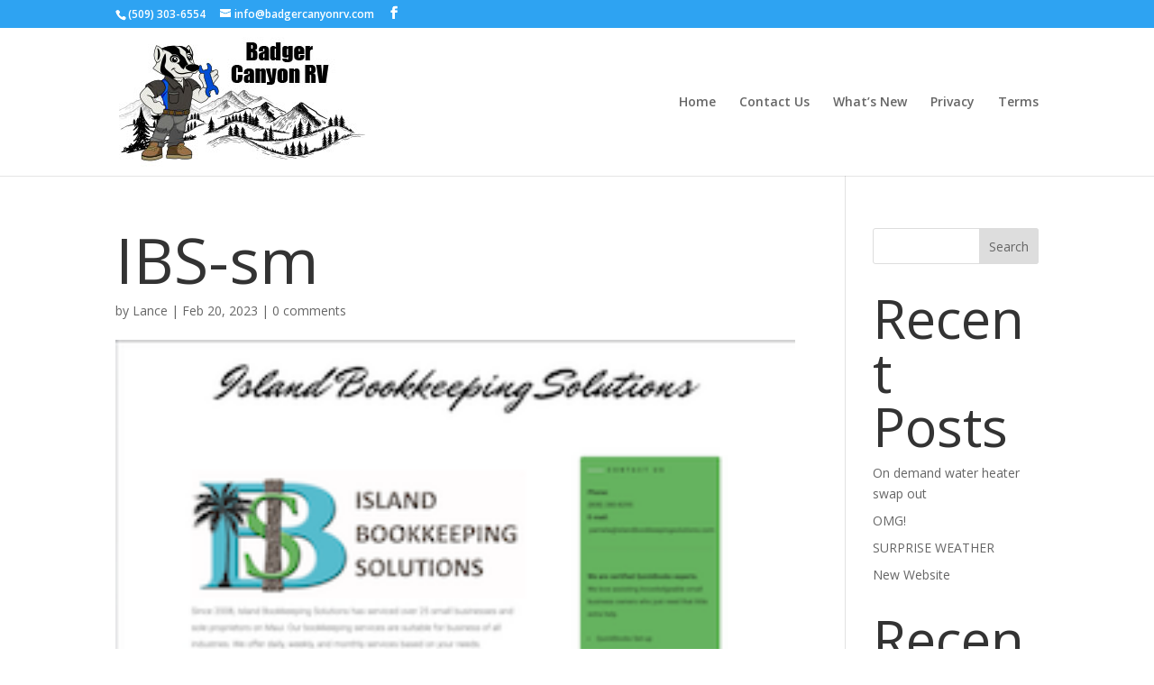

--- FILE ---
content_type: application/javascript
request_url: https://badgercanyonrv.com/wp-content/cache/wpfc-minified/dqrk0f8h/2olkf.js
body_size: 151
content:
// source --> https://badgercanyonrv.com/wp-content/themes/divi-child/ds-script.js?ver=81582bdb254a94e4464424087c6479a8 
// Custom JS goes here ------------;